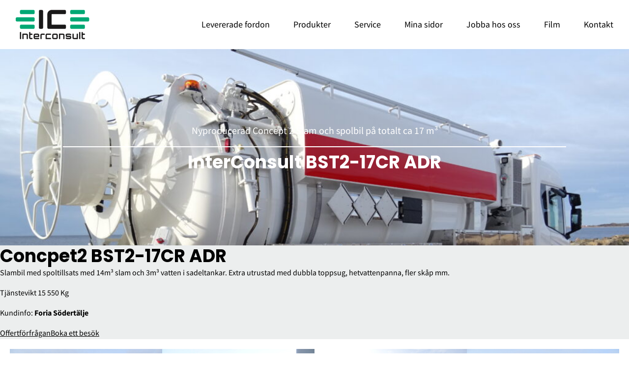

--- FILE ---
content_type: text/html; charset=UTF-8
request_url: https://interconsult.se/levererade-fordon/interconsult-bst2-17cr-adr-concept-2
body_size: 77741
content:
<!doctype html>
<html lang="sv-SE">
  <head>
    <meta charset="UTF-8" />
    <meta name="viewport" content="width=device-width, initial-scale=1" />
    <meta name='robots' content='index, follow, max-image-preview:large, max-snippet:-1, max-video-preview:-1' />
	<style>img:is([sizes="auto" i], [sizes^="auto," i]) { contain-intrinsic-size: 3000px 1500px }</style>
	
	<!-- This site is optimized with the Yoast SEO plugin v25.0 - https://yoast.com/wordpress/plugins/seo/ -->
	<link rel="canonical" href="https://interconsult.se/levererade-fordon/interconsult-bst2-17cr-adr-concept-2" />
	<meta property="og:locale" content="sv_SE" />
	<meta property="og:type" content="article" />
	<meta property="og:title" content="InterConsult BST2-17CR ADR ”Concept 2” - Interconsult cms" />
	<meta property="og:description" content="Concpet2 BST2-17CR ADR Slambil med spoltillsats med 14m³ slam och 3m³ vatten i sadeltankar. Extra utrustad med dubbla toppsug, hetvattenpanna, fler skåp mm. Tjänstevikt 15 550 Kg Kundinfo:&nbsp;Foria Södertälje" />
	<meta property="og:url" content="https://interconsult.se/levererade-fordon/interconsult-bst2-17cr-adr-concept-2" />
	<meta property="og:site_name" content="Interconsult cms" />
	<meta property="article:modified_time" content="2024-08-20T10:00:41+00:00" />
	<meta property="og:image" content="https://interconsult.fra1.digitaloceanspaces.com/cms/public/2022/01/DSC03752-1024x768-1.jpg" />
	<meta property="og:image:width" content="1024" />
	<meta property="og:image:height" content="768" />
	<meta property="og:image:type" content="image/jpeg" />
	<meta name="twitter:card" content="summary_large_image" />
	<meta name="twitter:label1" content="Beräknad lästid" />
	<meta name="twitter:data1" content="2 minuter" />
	<script type="application/ld+json" class="yoast-schema-graph">{"@context":"https://schema.org","@graph":[{"@type":"WebPage","@id":"https://interconsult.se/levererade-fordon/interconsult-bst2-17cr-adr-concept-2","url":"https://interconsult.se/levererade-fordon/interconsult-bst2-17cr-adr-concept-2","name":"InterConsult BST2-17CR ADR ”Concept 2” - Interconsult cms","isPartOf":{"@id":"https://interconsult.se/#website"},"primaryImageOfPage":{"@id":"https://interconsult.se/levererade-fordon/interconsult-bst2-17cr-adr-concept-2#primaryimage"},"image":{"@id":"https://interconsult.se/levererade-fordon/interconsult-bst2-17cr-adr-concept-2#primaryimage"},"thumbnailUrl":"https://interconsult.fra1.digitaloceanspaces.com/cms/public/2022/01/DSC03752-1024x768-1.jpg","datePublished":"2021-01-16T08:53:12+00:00","dateModified":"2024-08-20T10:00:41+00:00","breadcrumb":{"@id":"https://interconsult.se/levererade-fordon/interconsult-bst2-17cr-adr-concept-2#breadcrumb"},"inLanguage":"sv-SE","potentialAction":[{"@type":"ReadAction","target":["https://interconsult.se/levererade-fordon/interconsult-bst2-17cr-adr-concept-2"]}]},{"@type":"ImageObject","inLanguage":"sv-SE","@id":"https://interconsult.se/levererade-fordon/interconsult-bst2-17cr-adr-concept-2#primaryimage","url":"https://interconsult.fra1.digitaloceanspaces.com/cms/public/2022/01/DSC03752-1024x768-1.jpg","contentUrl":"https://interconsult.fra1.digitaloceanspaces.com/cms/public/2022/01/DSC03752-1024x768-1.jpg","width":1024,"height":768},{"@type":"BreadcrumbList","@id":"https://interconsult.se/levererade-fordon/interconsult-bst2-17cr-adr-concept-2#breadcrumb","itemListElement":[{"@type":"ListItem","position":1,"name":"Home","item":"https://interconsult.se/"},{"@type":"ListItem","position":2,"name":"InterConsult BST2-17CR ADR ”Concept 2”"}]},{"@type":"WebSite","@id":"https://interconsult.se/#website","url":"https://interconsult.se/","name":"Interconsult cms","description":"Specialister på slam och spolbyggnationer","potentialAction":[{"@type":"SearchAction","target":{"@type":"EntryPoint","urlTemplate":"https://interconsult.se/?s={search_term_string}"},"query-input":{"@type":"PropertyValueSpecification","valueRequired":true,"valueName":"search_term_string"}}],"inLanguage":"sv-SE"}]}</script>
	<!-- / Yoast SEO plugin. -->


<link rel='dns-prefetch' href='//interconsult.se' />
<script type="text/javascript">
/* <![CDATA[ */
window._wpemojiSettings = {"baseUrl":"https:\/\/s.w.org\/images\/core\/emoji\/15.1.0\/72x72\/","ext":".png","svgUrl":"https:\/\/s.w.org\/images\/core\/emoji\/15.1.0\/svg\/","svgExt":".svg","source":{"concatemoji":"https:\/\/interconsult.se\/wp-includes\/js\/wp-emoji-release.min.js?ver=6.8.1"}};
/*! This file is auto-generated */
!function(i,n){var o,s,e;function c(e){try{var t={supportTests:e,timestamp:(new Date).valueOf()};sessionStorage.setItem(o,JSON.stringify(t))}catch(e){}}function p(e,t,n){e.clearRect(0,0,e.canvas.width,e.canvas.height),e.fillText(t,0,0);var t=new Uint32Array(e.getImageData(0,0,e.canvas.width,e.canvas.height).data),r=(e.clearRect(0,0,e.canvas.width,e.canvas.height),e.fillText(n,0,0),new Uint32Array(e.getImageData(0,0,e.canvas.width,e.canvas.height).data));return t.every(function(e,t){return e===r[t]})}function u(e,t,n){switch(t){case"flag":return n(e,"\ud83c\udff3\ufe0f\u200d\u26a7\ufe0f","\ud83c\udff3\ufe0f\u200b\u26a7\ufe0f")?!1:!n(e,"\ud83c\uddfa\ud83c\uddf3","\ud83c\uddfa\u200b\ud83c\uddf3")&&!n(e,"\ud83c\udff4\udb40\udc67\udb40\udc62\udb40\udc65\udb40\udc6e\udb40\udc67\udb40\udc7f","\ud83c\udff4\u200b\udb40\udc67\u200b\udb40\udc62\u200b\udb40\udc65\u200b\udb40\udc6e\u200b\udb40\udc67\u200b\udb40\udc7f");case"emoji":return!n(e,"\ud83d\udc26\u200d\ud83d\udd25","\ud83d\udc26\u200b\ud83d\udd25")}return!1}function f(e,t,n){var r="undefined"!=typeof WorkerGlobalScope&&self instanceof WorkerGlobalScope?new OffscreenCanvas(300,150):i.createElement("canvas"),a=r.getContext("2d",{willReadFrequently:!0}),o=(a.textBaseline="top",a.font="600 32px Arial",{});return e.forEach(function(e){o[e]=t(a,e,n)}),o}function t(e){var t=i.createElement("script");t.src=e,t.defer=!0,i.head.appendChild(t)}"undefined"!=typeof Promise&&(o="wpEmojiSettingsSupports",s=["flag","emoji"],n.supports={everything:!0,everythingExceptFlag:!0},e=new Promise(function(e){i.addEventListener("DOMContentLoaded",e,{once:!0})}),new Promise(function(t){var n=function(){try{var e=JSON.parse(sessionStorage.getItem(o));if("object"==typeof e&&"number"==typeof e.timestamp&&(new Date).valueOf()<e.timestamp+604800&&"object"==typeof e.supportTests)return e.supportTests}catch(e){}return null}();if(!n){if("undefined"!=typeof Worker&&"undefined"!=typeof OffscreenCanvas&&"undefined"!=typeof URL&&URL.createObjectURL&&"undefined"!=typeof Blob)try{var e="postMessage("+f.toString()+"("+[JSON.stringify(s),u.toString(),p.toString()].join(",")+"));",r=new Blob([e],{type:"text/javascript"}),a=new Worker(URL.createObjectURL(r),{name:"wpTestEmojiSupports"});return void(a.onmessage=function(e){c(n=e.data),a.terminate(),t(n)})}catch(e){}c(n=f(s,u,p))}t(n)}).then(function(e){for(var t in e)n.supports[t]=e[t],n.supports.everything=n.supports.everything&&n.supports[t],"flag"!==t&&(n.supports.everythingExceptFlag=n.supports.everythingExceptFlag&&n.supports[t]);n.supports.everythingExceptFlag=n.supports.everythingExceptFlag&&!n.supports.flag,n.DOMReady=!1,n.readyCallback=function(){n.DOMReady=!0}}).then(function(){return e}).then(function(){var e;n.supports.everything||(n.readyCallback(),(e=n.source||{}).concatemoji?t(e.concatemoji):e.wpemoji&&e.twemoji&&(t(e.twemoji),t(e.wpemoji)))}))}((window,document),window._wpemojiSettings);
/* ]]> */
</script>
<style id='wp-emoji-styles-inline-css' type='text/css'>

	img.wp-smiley, img.emoji {
		display: inline !important;
		border: none !important;
		box-shadow: none !important;
		height: 1em !important;
		width: 1em !important;
		margin: 0 0.07em !important;
		vertical-align: -0.1em !important;
		background: none !important;
		padding: 0 !important;
	}
</style>
<style id='wp-block-library-inline-css' type='text/css'>
:root{--wp-admin-theme-color:#007cba;--wp-admin-theme-color--rgb:0,124,186;--wp-admin-theme-color-darker-10:#006ba1;--wp-admin-theme-color-darker-10--rgb:0,107,161;--wp-admin-theme-color-darker-20:#005a87;--wp-admin-theme-color-darker-20--rgb:0,90,135;--wp-admin-border-width-focus:2px;--wp-block-synced-color:#7a00df;--wp-block-synced-color--rgb:122,0,223;--wp-bound-block-color:var(--wp-block-synced-color)}@media (min-resolution:192dpi){:root{--wp-admin-border-width-focus:1.5px}}.wp-element-button{cursor:pointer}:root{--wp--preset--font-size--normal:16px;--wp--preset--font-size--huge:42px}:root .has-very-light-gray-background-color{background-color:#eee}:root .has-very-dark-gray-background-color{background-color:#313131}:root .has-very-light-gray-color{color:#eee}:root .has-very-dark-gray-color{color:#313131}:root .has-vivid-green-cyan-to-vivid-cyan-blue-gradient-background{background:linear-gradient(135deg,#00d084,#0693e3)}:root .has-purple-crush-gradient-background{background:linear-gradient(135deg,#34e2e4,#4721fb 50%,#ab1dfe)}:root .has-hazy-dawn-gradient-background{background:linear-gradient(135deg,#faaca8,#dad0ec)}:root .has-subdued-olive-gradient-background{background:linear-gradient(135deg,#fafae1,#67a671)}:root .has-atomic-cream-gradient-background{background:linear-gradient(135deg,#fdd79a,#004a59)}:root .has-nightshade-gradient-background{background:linear-gradient(135deg,#330968,#31cdcf)}:root .has-midnight-gradient-background{background:linear-gradient(135deg,#020381,#2874fc)}.has-regular-font-size{font-size:1em}.has-larger-font-size{font-size:2.625em}.has-normal-font-size{font-size:var(--wp--preset--font-size--normal)}.has-huge-font-size{font-size:var(--wp--preset--font-size--huge)}.has-text-align-center{text-align:center}.has-text-align-left{text-align:left}.has-text-align-right{text-align:right}#end-resizable-editor-section{display:none}.aligncenter{clear:both}.items-justified-left{justify-content:flex-start}.items-justified-center{justify-content:center}.items-justified-right{justify-content:flex-end}.items-justified-space-between{justify-content:space-between}.screen-reader-text{word-wrap:normal!important;border:0;clip-path:inset(50%);height:1px;margin:-1px;overflow:hidden;padding:0;position:absolute;width:1px}.screen-reader-text:focus{background-color:#ddd;clip-path:none;color:#444;display:block;font-size:1em;height:auto;left:5px;line-height:normal;padding:15px 23px 14px;text-decoration:none;top:5px;width:auto;z-index:100000}html :where(.has-border-color){border-style:solid}html :where([style*=border-top-color]){border-top-style:solid}html :where([style*=border-right-color]){border-right-style:solid}html :where([style*=border-bottom-color]){border-bottom-style:solid}html :where([style*=border-left-color]){border-left-style:solid}html :where([style*=border-width]){border-style:solid}html :where([style*=border-top-width]){border-top-style:solid}html :where([style*=border-right-width]){border-right-style:solid}html :where([style*=border-bottom-width]){border-bottom-style:solid}html :where([style*=border-left-width]){border-left-style:solid}html :where(img[class*=wp-image-]){height:auto;max-width:100%}:where(figure){margin:0 0 1em}html :where(.is-position-sticky){--wp-admin--admin-bar--position-offset:var(--wp-admin--admin-bar--height,0px)}@media screen and (max-width:600px){html :where(.is-position-sticky){--wp-admin--admin-bar--position-offset:0px}}
</style>
<link rel='stylesheet' id='interconsult-style-css' href='https://interconsult.se/wp-content/themes/brainforest/assets/dist/css/style.css?ver=1.0.2' type='text/css' media='all' />
<style id='interconsult-style-inline-css' type='text/css'>

    @font-face{
      font-family: 'Poppins';
      font-style: normal;
      font-weight: 700;
      font-display: swap;
      src: url('https://interconsult.se/wp-content/themes/brainforest/assets/src/fonts/Poppins-Bold.woff2') format('woff2');
      unicode-range: U+0000-00FF, U+0131, U+0152-0153, U+02BB-02BC, U+02C6, U+02DA, U+02DC, U+2000-206F, U+2074, U+20AC, U+2122, U+2191, U+2193, U+2212, U+2215, U+FEFF, U+FFFD;
    }

      @font-face{
      font-family: 'Source Sans Pro';
      font-style: normal;
      font-weight: 300;
      font-display: swap;
      src: url('https://interconsult.se/wp-content/themes/brainforest/assets/src/fonts/SourceSansPro-Light.ttf') format('truetype');
      unicode-range: U+0000-00FF, U+0131, U+0152-0153, U+02BB-02BC, U+02C6, U+02DA, U+02DC, U+2000-206F, U+2074, U+20AC, U+2122, U+2191, U+2193, U+2212, U+2215, U+FEFF, U+FFFD;
    }

    @font-face{
      font-family: 'Source Sans Pro';
      font-style: normal;
      font-weight: 400;
      font-display: swap;
      src: url('https://interconsult.se/wp-content/themes/brainforest/assets/src/fonts/SourceSansPro-Regular.woff2') format('woff2');
      unicode-range: U+0000-00FF, U+0131, U+0152-0153, U+02BB-02BC, U+02C6, U+02DA, U+02DC, U+2000-206F, U+2074, U+20AC, U+2122, U+2191, U+2193, U+2212, U+2215, U+FEFF, U+FFFD;
    }

        @font-face{
      font-family: 'Source Sans Pro';
      font-style: normal;
      font-weight: 600;
      font-display: swap;
      src: url('https://interconsult.se/wp-content/themes/brainforest/assets/src/fonts/SourceSansPro-Semibold.ttf') format('truetype');
      unicode-range: U+0000-00FF, U+0131, U+0152-0153, U+02BB-02BC, U+02C6, U+02DA, U+02DC, U+2000-206F, U+2074, U+20AC, U+2122, U+2191, U+2193, U+2212, U+2215, U+FEFF, U+FFFD;
    }

    @font-face{
      font-family: 'Source Sans Pro';
      font-style: normal;
      font-weight: 700;
      font-display: swap;
      src: url('https://interconsult.se/wp-content/themes/brainforest/assets/src/fonts/SourceSansPro-Bold.woff2') format('woff2');
      unicode-range: U+0000-00FF, U+0131, U+0152-0153, U+02BB-02BC, U+02C6, U+02DA, U+02DC, U+2000-206F, U+2074, U+20AC, U+2122, U+2191, U+2193, U+2212, U+2215, U+FEFF, U+FFFD;
    }

    @font-face{
      font-family: 'Orbitron';
      font-style: normal;
      font-weight: 400;
      font-display: swap;
      src: url('https://interconsult.se/wp-content/themes/brainforest/assets/src/fonts/Orbitron-Regular.woff2') format('woff2');
      unicode-range: U+0000-00FF, U+0131, U+0152-0153, U+02BB-02BC, U+02C6, U+02DA, U+02DC, U+2000-206F, U+2074, U+20AC, U+2122, U+2191, U+2193, U+2212, U+2215, U+FEFF, U+FFFD;
    }
    
</style>
<style id='block-visibility-screen-size-styles-inline-css' type='text/css'>
/* Large screens (desktops, 992px and up) */
@media ( min-width: 992px ) {
	.block-visibility-hide-large-screen {
		display: none !important;
	}
}

/* Medium screens (tablets, between 768px and 992px) */
@media ( min-width: 768px ) and ( max-width: 991.98px ) {
	.block-visibility-hide-medium-screen {
		display: none !important;
	}
}

/* Small screens (mobile devices, less than 768px) */
@media ( max-width: 767.98px ) {
	.block-visibility-hide-small-screen {
		display: none !important;
	}
}
</style>
<link rel='stylesheet' id='wp-block-heading-css' href='https://interconsult.se/wp-content/plugins/gutenberg/build/block-library/blocks/heading/style.css?ver=20.7.0' type='text/css' media='all' />
<link rel='stylesheet' id='wp-block-paragraph-css' href='https://interconsult.se/wp-content/plugins/gutenberg/build/block-library/blocks/paragraph/style.css?ver=20.7.0' type='text/css' media='all' />
<link rel="https://api.w.org/" href="https://interconsult.se/wp-json/" /><link rel="alternate" title="JSON" type="application/json" href="https://interconsult.se/wp-json/wp/v2/levererade-fordon/1082" /><link rel="EditURI" type="application/rsd+xml" title="RSD" href="https://interconsult.se/xmlrpc.php?rsd" />
<meta name="generator" content="WordPress 6.8.1" />
<link rel='shortlink' href='https://interconsult.se/?p=1082' />
<link rel="alternate" title="oEmbed (JSON)" type="application/json+oembed" href="https://interconsult.se/wp-json/oembed/1.0/embed?url=https%3A%2F%2Finterconsult.se%2Flevererade-fordon%2Finterconsult-bst2-17cr-adr-concept-2" />
<link rel="alternate" title="oEmbed (XML)" type="text/xml+oembed" href="https://interconsult.se/wp-json/oembed/1.0/embed?url=https%3A%2F%2Finterconsult.se%2Flevererade-fordon%2Finterconsult-bst2-17cr-adr-concept-2&#038;format=xml" />
<link rel="icon" href="https://interconsult.fra1.digitaloceanspaces.com/cms/public/2022/01/cropped-favicon-32x32-1-32x32.png" sizes="32x32" />
<link rel="icon" href="https://interconsult.fra1.digitaloceanspaces.com/cms/public/2022/01/cropped-favicon-32x32-1-192x192.png" sizes="192x192" />
<link rel="apple-touch-icon" href="https://interconsult.fra1.digitaloceanspaces.com/cms/public/2022/01/cropped-favicon-32x32-1-180x180.png" />
<meta name="msapplication-TileImage" content="https://interconsult.fra1.digitaloceanspaces.com/cms/public/2022/01/cropped-favicon-32x32-1-270x270.png" />
    <!-- Google Tag Manager -->
    <script>(function(w,d,s,l,i){w[l]=w[l]||[];w[l].push({'gtm.start':
    new Date().getTime(),event:'gtm.js'});var f=d.getElementsByTagName(s)[0],
    j=d.createElement(s),dl=l!='dataLayer'?'&l='+l:'';j.async=true;j.src=
    'https://www.googletagmanager.com/gtm.js?id='+i+dl;f.parentNode.insertBefore(j,f);
    })(window,document,'script','dataLayer','GTM-W82N394');</script>
    <!-- End Google Tag Manager -->
    <script src="//unpkg.com/alpinejs" defer></script>
  </head>

  <body class="wp-singular levererade-fordon-template-default single single-levererade-fordon postid-1082 wp-theme-brainforest">
    <!-- Google Tag Manager (noscript) -->
  <noscript><iframe src="https://www.googletagmanager.com/ns.html?id=GTM-W82N394"
  height="0" width="0" style="display:none;visibility:hidden"></iframe></noscript>
  <!-- End Google Tag Manager (noscript) -->

  <div id="page" class="site">
    <a class="skip-link screen-reader-text" href="#content">Skip to content</a>

    
<div class="bg-white">

  <nav x-data="{ open: false }" class="bg-white">
    <div class="max-w-7xl mx-auto py-2.5 px-4 md:py-5 sm:px-6 lg:px-8">
      <div class="flex justify-between">
        <div class="flex sm:w-full">
          <div class="flex-shrink-0 flex items-center">
            <a href="https://interconsult.se/" className="text-white" aria-label="InterConsult hemsida">
              <svg xmlns="http://www.w3.org/2000/svg" width="150" height="60" viewBox="0 0 150 60" class="inline-block">
                <g fill="none" fill-rule="evenodd">
                  <path fill="#1A1919" d="M47.15 36.254V2.774c0-1.406 1.084-2.546 2.42-2.546h3.74c1.336 0 2.42 1.14 2.42 2.546v33.48c0 1.407-1.084 2.546-2.42 2.546h-3.74c-1.336 0-2.42-1.14-2.42-2.546"/>
                  <path fill="#00A874" d="M36.026 23.804H2.546C1.14 23.804 0 22.721 0 21.385v-3.74c0-1.337 1.14-2.42 2.546-2.42h33.48c1.406 0 2.546 1.083 2.546 2.42v3.74c0 1.336-1.14 2.419-2.546 2.419M113.418 23.804h33.48c1.407 0 2.546-1.083 2.546-2.419v-3.74c0-1.337-1.14-2.42-2.546-2.42h-33.48c-1.406 0-2.546 1.083-2.546 2.42v3.74c0 1.336 1.14 2.419 2.546 2.419M36.026 38.8h-24.9c-1.408 0-2.548-1.082-2.548-2.418v-3.74c0-1.337 1.14-2.42 2.547-2.42h24.901c1.406 0 2.546 1.083 2.546 2.42v3.74c0 1.336-1.14 2.419-2.546 2.419M36.026 8.807h-24.9c-1.408 0-2.548-1.083-2.548-2.418v-3.74c0-1.338 1.14-2.42 2.547-2.42h24.901c1.406 0 2.546 1.082 2.546 2.42v3.74c0 1.335-1.14 2.418-2.546 2.418M113.418 38.8h24.9c1.408 0 2.548-1.082 2.548-2.418v-3.74c0-1.337-1.14-2.42-2.547-2.42h-24.9c-1.407 0-2.547 1.083-2.547 2.42v3.74c0 1.336 1.14 2.419 2.546 2.419M113.418 8.807h24.9c1.408 0 2.548-1.083 2.548-2.418v-3.74c0-1.338-1.14-2.42-2.547-2.42h-24.9c-1.407 0-2.547 1.082-2.547 2.42v3.74c0 1.335 1.14 2.418 2.546 2.418"/>
                  <path fill="#1A1919" d="M99.881 38.8h-33.16a2.41 2.41 0 0 1-2.412-2.411V9.263c0-2.487.883-4.614 2.65-6.384 1.77-1.77 3.9-2.65 6.386-2.65h26.536a2.412 2.412 0 0 1 2.412 2.41v3.756c0 1.331-1.081 2.41-2.412 2.41H75.18c-1.222 0-1.91.078-2.064.228-.153.156-.23.842-.23 2.064v16.83c0 1.224.077 1.913.23 2.064.154.156.842.23 2.064.23H99.88c1.331 0 2.412 1.08 2.412 2.41v3.758a2.412 2.412 0 0 1-2.412 2.412M8.579 58.898v-12.94c0-.408.314-.74.702-.74h1.086c.389 0 .704.332.704.74v12.94c0 .41-.315.74-.704.74H9.281c-.388 0-.702-.33-.702-.74M129.09 58.898v-12.94c0-.408.315-.74.703-.74h1.087c.388 0 .703.332.703.74v12.94c0 .41-.315.74-.703.74h-1.087c-.388 0-.702-.33-.702-.74M13.562 58.924v-9.606c0-.394.32-.713.714-.713h7.866c.723 0 1.34.256 1.854.77s.77 1.133.77 1.855v7.694c0 .394-.32.715-.713.715h-1.064a.714.714 0 0 1-.714-.715v-7.16c0-.356-.022-.556-.066-.6-.045-.045-.245-.067-.599-.067h-4.89c-.355 0-.555.022-.599.066-.045.045-.066.245-.066.6v7.161c0 .394-.32.715-.714.715h-1.065a.714.714 0 0 1-.714-.715M29.883 59.638a2.527 2.527 0 0 1-1.855-.77 2.53 2.53 0 0 1-.77-1.855V45.954c0-.407.33-.736.736-.736h1.02c.407 0 .736.33.736.736v1.916c0 .406.33.735.736.735h2.827c.407 0 .736.329.736.735v1.021c0 .406-.33.736-.736.736h-2.827a.736.736 0 0 0-.736.735v4.648c0 .355.022.555.067.6.044.044.244.066.598.066h2.898c.407 0 .736.33.736.736v1.021c0 .406-.33.735-.736.735h-3.43M39.034 53.133h6.22v-1.37c0-.355-.023-.555-.066-.6-.045-.044-.244-.066-.6-.066H39.7c-.354 0-.554.022-.598.066-.045.045-.067.245-.067.6v1.37Zm.133 6.505a2.528 2.528 0 0 1-1.855-.77 2.53 2.53 0 0 1-.771-1.855v-5.784c0-.72.257-1.34.771-1.855a2.53 2.53 0 0 1 1.855-.769h5.953a2.53 2.53 0 0 1 1.855.77c.514.514.772 1.133.772 1.854v3.422c0 .401-.325.726-.726.726h-7.987v1.103c0 .356.022.556.067.6.044.044.244.066.598.066h7.322c.401 0 .726.325.726.726v1.041c0 .401-.325.725-.726.725h-7.854ZM50.938 59.638a.7.7 0 0 1-.7-.7V51.23c0-.721.257-1.34.77-1.854a2.531 2.531 0 0 1 1.854-.77h5.427a.7.7 0 0 1 .7.7v1.092a.7.7 0 0 1-.7.7h-4.892c-.355 0-.556.021-.601.066-.043.045-.066.245-.066.6v7.176a.7.7 0 0 1-.7.7h-1.092M77.444 57.146h4.889c.354 0 .555-.022.599-.066.045-.044.067-.244.067-.6v-4.717c0-.355-.022-.554-.067-.6-.044-.044-.245-.066-.6-.066h-4.888c-.355 0-.555.022-.599.066-.045.046-.067.245-.067.6v4.717c0 .356.022.556.067.6.044.044.244.066.599.066m-.532 2.492a2.529 2.529 0 0 1-1.855-.77 2.53 2.53 0 0 1-.77-1.855v-5.784c0-.72.256-1.34.77-1.854a2.529 2.529 0 0 1 1.855-.77h5.953a2.53 2.53 0 0 1 1.855.77c.514.514.771 1.133.771 1.854v5.784c0 .722-.257 1.342-.771 1.855a2.53 2.53 0 0 1-1.855.77h-5.953M87.983 58.937v-9.631a.7.7 0 0 1 .7-.701h7.88c.723 0 1.341.257 1.855.77a2.53 2.53 0 0 1 .77 1.854v7.708c0 .387-.315.701-.7.701h-1.091a.701.701 0 0 1-.701-.7v-7.175c0-.355-.022-.555-.067-.6-.045-.044-.245-.066-.598-.066h-4.89c-.355 0-.554.022-.6.067-.043.044-.066.244-.066.6v7.173a.7.7 0 0 1-.7.701h-1.091a.701.701 0 0 1-.7-.7M71.094 59.724h-9.632a.7.7 0 0 1-.7-.701v-7.879c0-.723.256-1.34.77-1.854a2.524 2.524 0 0 1 1.853-.77h7.709a.7.7 0 0 1 .7.7v1.091a.7.7 0 0 1-.7.7h-7.175c-.355 0-.555.022-.6.066-.044.045-.067.245-.067.6v4.888c0 .356.023.556.067.6.045.045.245.066.6.066h7.175c.386 0 .7.314.7.7v1.092c0 .387-.314.7-.7.7M104.305 59.638a2.53 2.53 0 0 1-1.855-.77 2.53 2.53 0 0 1-.77-1.855v-.419h2.491v.114c0 .204.023.327.067.371.044.045.168.067.37.067h5.346c.203 0 .327-.022.371-.067.045-.044.067-.167.067-.371v-.894c0-.203-.022-.326-.067-.371-.044-.043-.168-.066-.371-.066h-5.65c-.723 0-1.34-.26-1.854-.78s-.77-1.136-.77-1.846v-1.522c0-.721.256-1.34.77-1.854a2.53 2.53 0 0 1 1.855-.77h5.954c.723 0 1.344.257 1.865.77.518.513.779 1.133.779 1.854v.42h-2.511v-.114c0-.204-.022-.327-.067-.372-.044-.045-.168-.066-.371-.066h-5.346c-.202 0-.326.021-.37.066-.044.045-.067.168-.067.372v.893c0 .203.023.327.067.372.044.044.168.066.37.066h5.65c.724 0 1.345.26 1.866.78.518.521.779 1.135.779 1.845v1.522a2.52 2.52 0 0 1-.78 1.855c-.52.513-1.141.77-1.864.77h-5.954M136.7 59.638a2.529 2.529 0 0 1-1.856-.77 2.53 2.53 0 0 1-.77-1.855V45.916c0-.385.312-.698.698-.698h1.097c.384 0 .697.313.697.698v1.991c0 .385.313.698.698.698h2.904c.384 0 .697.312.697.698v1.096a.698.698 0 0 1-.697.698h-2.904a.697.697 0 0 0-.698.698v4.685c0 .355.022.555.067.6.044.044.244.066.598.066h2.937c.384 0 .697.313.697.698v1.096a.698.698 0 0 1-.697.698H136.7M126.599 49.305v9.632a.7.7 0 0 1-.701.701h-7.879c-.723 0-1.34-.257-1.854-.77a2.525 2.525 0 0 1-.77-1.854v-7.709a.7.7 0 0 1 .7-.7h1.09a.7.7 0 0 1 .7.7v7.175c0 .355.024.555.068.6.045.044.245.066.598.066h4.89c.355 0 .555-.022.6-.067.044-.044.066-.244.066-.6v-7.174a.7.7 0 0 1 .7-.7h1.091a.7.7 0 0 1 .7.7"/>
                </g>
              </svg>
            </a>
          </div>
          <div class="hidden md:ml-auto md:flex md:items-center md:space-x-6">
            
  <nav id="site-navigation" class="flex flex-col" role="navigation" aria-label="Huvudmenyn">
    <div class="primary-menu-container"><ul id="primary-menu-list" class="menu-wrapper primary-menu-list flex flex-col md:flex-row md:space-x-12"><li id="menu-item-388" class="menu-item menu-item-type-post_type menu-item-object-page menu-item-388"><a href="https://interconsult.se/levererade-fordon">Levererade fordon</a></li>
<li id="menu-item-749" class="menu-item menu-item-type-post_type menu-item-object-page menu-item-749"><a href="https://interconsult.se/produkter">Produkter</a></li>
<li id="menu-item-1201" class="menu-item menu-item-type-post_type menu-item-object-page menu-item-1201"><a href="https://interconsult.se/service">Service</a></li>
<li id="menu-item-3225" class="menu-item menu-item-type-custom menu-item-object-custom menu-item-3225"><a href="https://minasidor.interconsult.se/">Mina sidor</a></li>
<li id="menu-item-6023" class="menu-item menu-item-type-custom menu-item-object-custom menu-item-6023"><a href="https://interconsult.careers.haileyhr.app/">Jobba hos oss</a></li>
<li id="menu-item-5895" class="menu-item menu-item-type-post_type menu-item-object-page menu-item-5895"><a href="https://interconsult.se/film">Film</a></li>
<li id="menu-item-141" class="menu-item menu-item-type-post_type menu-item-object-page menu-item-141"><a href="https://interconsult.se/kontakt">Kontakt</a></li>
</ul></div>  </nav><!-- #site-navigation -->
          </div>
        </div>

        <div class="-mr-2 flex items-center md:hidden">
          <button type="button" class="inline-flex items-center justify-center p-2 rounded-md text-black hover:bg-gray-100 focus:outline-none focus:ring-2 focus:ring-inset focus:ring-indigo-500" aria-controls="mobile-menu" @click="open = !open" aria-expanded="false" x-bind:aria-expanded="open.toString()">
            <span class="sr-only">Open main menu</span>
            <svg x-description="Icon when menu is closed. Heroicon name: outline/menu" x-state:on="Menu open" x-state:off="Menu closed" class="block h-6 w-6" :class="{ 'hidden': open, 'block': !(open) }" xmlns="http://www.w3.org/2000/svg" fill="none" viewBox="0 0 24 24" stroke="currentColor" aria-hidden="true">
              <path stroke-linecap="round" stroke-linejoin="round" stroke-width="2" d="M4 6h16M4 12h16M4 18h16"></path>
            </svg>
            <svg x-description="Icon when menu is open.
            Heroicon name: outline/x" x-state:on="Menu open" x-state:off="Menu closed" class="hidden h-6 w-6" :class="{ 'block': open, 'hidden': !(open) }" xmlns="http://www.w3.org/2000/svg" fill="none" viewBox="0 0 24 24" stroke="currentColor" aria-hidden="true">
              <path stroke-linecap="round" stroke-linejoin="round" stroke-width="2" d="M6 18L18 6M6 6l12 12"></path>
            </svg>
          </button>
        </div>
      </div>
    </div>

    <div class="mobile-menu absolute left-0 right-0 bottom-0 z-50 md:hidden" id="mobile-menu"  x-show="open" x-transition x-cloak>
      <div class="space-y-1">
        
  <nav id="site-navigation" class="flex flex-col" role="navigation" aria-label="Huvudmenyn">
    <div class="primary-menu-container"><ul id="primary-menu-list" class="menu-wrapper primary-menu-list flex flex-col md:flex-row md:space-x-12"><li class="menu-item menu-item-type-post_type menu-item-object-page menu-item-388"><a href="https://interconsult.se/levererade-fordon">Levererade fordon</a></li>
<li class="menu-item menu-item-type-post_type menu-item-object-page menu-item-749"><a href="https://interconsult.se/produkter">Produkter</a></li>
<li class="menu-item menu-item-type-post_type menu-item-object-page menu-item-1201"><a href="https://interconsult.se/service">Service</a></li>
<li class="menu-item menu-item-type-custom menu-item-object-custom menu-item-3225"><a href="https://minasidor.interconsult.se/">Mina sidor</a></li>
<li class="menu-item menu-item-type-custom menu-item-object-custom menu-item-6023"><a href="https://interconsult.careers.haileyhr.app/">Jobba hos oss</a></li>
<li class="menu-item menu-item-type-post_type menu-item-object-page menu-item-5895"><a href="https://interconsult.se/film">Film</a></li>
<li class="menu-item menu-item-type-post_type menu-item-object-page menu-item-141"><a href="https://interconsult.se/kontakt">Kontakt</a></li>
</ul></div>  </nav><!-- #site-navigation -->
      </div>
    </div>
  </nav>

</div>

    <div id="content" class="site-content">
      <div id="primary" class="content-area">
        <main id="main" class="site-main" role="main">

<article id="post-1082" class="post-1082 levererade-fordon type-levererade-fordon status-publish has-post-thumbnail hentry levererade_fordon_kategori-miljo">

  <div class="entry-content">
    
<div class="wp-block-cover alignfull" style="min-height:400px;aspect-ratio:unset;aspect-ratio:unset;"><span aria-hidden="true" class="has-background-dim-60 wp-block-cover__gradient-background has-background-dim"></span><img fetchpriority="high" decoding="async" width="1024" height="768" class="wp-block-cover__image-background wp-image-1086" alt="" src="https://interconsult.fra1.digitaloceanspaces.com/cms/test/2022/01/DSC03791-1024x768-1.jpg" style="object-position:20% 12%" data-object-fit="cover" data-object-position="20% 12%" srcset="https://interconsult.fra1.digitaloceanspaces.com/cms/public/2022/01/DSC03791-1024x768-1.jpg 1024w, https://interconsult.fra1.digitaloceanspaces.com/cms/public/2022/01/DSC03791-1024x768-1-300x225.jpg 300w, https://interconsult.fra1.digitaloceanspaces.com/cms/public/2022/01/DSC03791-1024x768-1-768x576.jpg 768w" sizes="(max-width: 1024px) 100vw, 1024px" /><div class="wp-block-cover__inner-container is-layout-flow wp-block-cover-is-layout-flow">
<div class="wp-block-group is-layout-constrained wp-block-group-is-layout-constrained">
<p class="has-text-align-center has-white-color has-text-color has-extra-large-font-size">Nyproducerad Concept 2 Slam och spolbil på totalt ca 17 m³</p>



<hr class="wp-block-separator has-text-color has-background has-white-background-color has-white-color"/>



<div style="height:10px" aria-hidden="true" class="wp-block-spacer"></div>



<h1 class="has-text-align-center has-white-color has-text-color wp-block-heading" id="interconsult-tfs1-32cr-adr-1">InterConsult BST2-17CR ADR</h1>
</div>
</div></div>



<div class="wp-block-group alignfull has-gray-cold-50-background-color has-background is-layout-constrained wp-block-group-is-layout-constrained">
<h2 class="has-4-extra-large-font-size wp-block-heading" id="concpet2-bst2-17cr-adr">Concpet2 BST2-17CR ADR</h2>



<p>Slambil med spoltillsats med 14m³ slam och 3m³ vatten i sadeltankar. Extra utrustad med dubbla toppsug, hetvattenpanna, fler skåp mm.</p>



<p>Tjänstevikt 15 550 Kg</p>



<p>Kundinfo:<strong>&nbsp;Foria Södertälje</strong></p>



<div class="wp-block-buttons is-layout-flex wp-block-buttons-is-layout-flex">
<div class="wp-block-button"><a class="wp-block-button__link" href="mailto:jonas.ekery@interconsult.se">Offertförfrågan</a></div>



<div class="wp-block-button is-style-outline is-style-outline--1"><a class="wp-block-button__link" href="mailto:jonas.ekery@interconsult.se">Boka ett besök</a></div>
</div>
</div>



<div class="wp-block-group alignfull has-secondary-background-color has-background is-layout-flow wp-block-group-is-layout-flow" style="padding-top:20px;padding-right:20px;padding-bottom:10px;padding-left:20px">
<figure class="wp-block-gallery has-nested-images columns-4 is-cropped wp-block-gallery-2 is-layout-flex wp-block-gallery-is-layout-flex">
<figure class="wp-block-image size-large"><img decoding="async" width="1024" height="768" data-id="1083" src="https://interconsult.fra1.digitaloceanspaces.com/cms/test/2022/01/DSC03759-1024x768-1.jpg" alt="" class="wp-image-1083" srcset="https://interconsult.fra1.digitaloceanspaces.com/cms/public/2022/01/DSC03759-1024x768-1.jpg 1024w, https://interconsult.fra1.digitaloceanspaces.com/cms/public/2022/01/DSC03759-1024x768-1-300x225.jpg 300w, https://interconsult.fra1.digitaloceanspaces.com/cms/public/2022/01/DSC03759-1024x768-1-768x576.jpg 768w" sizes="(max-width: 1024px) 100vw, 1024px" /></figure>



<figure class="wp-block-image size-large"><img decoding="async" width="1024" height="768" data-id="1084" src="https://interconsult.fra1.digitaloceanspaces.com/cms/test/2022/01/DSC03752-1024x768-1.jpg" alt="" class="wp-image-1084" srcset="https://interconsult.fra1.digitaloceanspaces.com/cms/public/2022/01/DSC03752-1024x768-1.jpg 1024w, https://interconsult.fra1.digitaloceanspaces.com/cms/public/2022/01/DSC03752-1024x768-1-300x225.jpg 300w, https://interconsult.fra1.digitaloceanspaces.com/cms/public/2022/01/DSC03752-1024x768-1-768x576.jpg 768w" sizes="(max-width: 1024px) 100vw, 1024px" /></figure>



<figure class="wp-block-image size-large"><img loading="lazy" decoding="async" width="1024" height="768" data-id="1085" src="https://interconsult.fra1.digitaloceanspaces.com/cms/test/2022/01/DSC03761-1024x768-1.jpg" alt="" class="wp-image-1085" srcset="https://interconsult.fra1.digitaloceanspaces.com/cms/public/2022/01/DSC03761-1024x768-1.jpg 1024w, https://interconsult.fra1.digitaloceanspaces.com/cms/public/2022/01/DSC03761-1024x768-1-300x225.jpg 300w, https://interconsult.fra1.digitaloceanspaces.com/cms/public/2022/01/DSC03761-1024x768-1-768x576.jpg 768w" sizes="auto, (max-width: 1024px) 100vw, 1024px" /></figure>



<figure class="wp-block-image size-large"><img loading="lazy" decoding="async" width="1024" height="768" data-id="1086" src="https://interconsult.fra1.digitaloceanspaces.com/cms/test/2022/01/DSC03791-1024x768-1.jpg" alt="" class="wp-image-1086" srcset="https://interconsult.fra1.digitaloceanspaces.com/cms/public/2022/01/DSC03791-1024x768-1.jpg 1024w, https://interconsult.fra1.digitaloceanspaces.com/cms/public/2022/01/DSC03791-1024x768-1-300x225.jpg 300w, https://interconsult.fra1.digitaloceanspaces.com/cms/public/2022/01/DSC03791-1024x768-1-768x576.jpg 768w" sizes="auto, (max-width: 1024px) 100vw, 1024px" /></figure>
</figure>
</div>



<div class="wp-block-cover alignfull is-light is-repeated" style="background-image:url(https://interconsult.fra1.digitaloceanspaces.com/cms/test/2021/12/IC_pattern_black_web_250x250.jpg)"><span aria-hidden="true" class="wp-block-cover__gradient-background has-background-dim"></span><div class="wp-block-cover__inner-container is-layout-flow wp-block-cover-is-layout-flow">
<h2 class="has-text-align-center has-gray-cold-50-color has-text-color wp-block-heading" id="se-fler-levererade-fordon">Se fler levererade fordon</h2>



<div style="height:20px" aria-hidden="true" class="wp-block-spacer"></div>



<div class="wp-block-buttons is-content-justification-center is-layout-flex wp-container-core-buttons-is-layout-a89b3969 wp-block-buttons-is-layout-flex">
<div class="wp-block-button"><a class="wp-block-button__link" href="https://test.interconsult.se/levererade-fordon">Levererade fordon</a></div>
</div>
</div></div>
  </div><!-- .entry-content -->

</article><!-- #post-1082 -->
        </main><!-- #main -->
      </div><!-- #primary -->
    </div><!-- #content -->
  </div><!-- #page -->

  <footer style="background-color: #F5F5F5" role="contentinfo">
    <div class="max-w-7xl mx-auto py-12 px-4 sm:px-6 lg:px-8">
      <a class="text-black" aria-label="InterConsult hemsida">
        <svg xmlns="http://www.w3.org/2000/svg" width="150" height="60" viewBox="0 0 150 60" class="inline-block mb-8 md:mb-11">
          <g fill="none" fill-rule="evenodd">
            <path fill="#000" d="M47.15 36.254V2.774c0-1.406 1.084-2.546 2.42-2.546h3.74c1.336 0 2.42 1.14 2.42 2.546v33.48c0 1.407-1.084 2.546-2.42 2.546h-3.74c-1.336 0-2.42-1.14-2.42-2.546"/>
            <path fill="#00A874" d="M36.026 23.804H2.546C1.14 23.804 0 22.721 0 21.385v-3.74c0-1.337 1.14-2.42 2.546-2.42h33.48c1.406 0 2.546 1.083 2.546 2.42v3.74c0 1.336-1.14 2.419-2.546 2.419M113.418 23.804h33.48c1.407 0 2.546-1.083 2.546-2.419v-3.74c0-1.337-1.14-2.42-2.546-2.42h-33.48c-1.406 0-2.546 1.083-2.546 2.42v3.74c0 1.336 1.14 2.419 2.546 2.419M36.026 38.8h-24.9c-1.408 0-2.548-1.082-2.548-2.418v-3.74c0-1.337 1.14-2.42 2.547-2.42h24.901c1.406 0 2.546 1.083 2.546 2.42v3.74c0 1.336-1.14 2.419-2.546 2.419M36.026 8.807h-24.9c-1.408 0-2.548-1.083-2.548-2.418v-3.74c0-1.338 1.14-2.42 2.547-2.42h24.901c1.406 0 2.546 1.082 2.546 2.42v3.74c0 1.335-1.14 2.418-2.546 2.418M113.418 38.8h24.9c1.408 0 2.548-1.082 2.548-2.418v-3.74c0-1.337-1.14-2.42-2.547-2.42h-24.9c-1.407 0-2.547 1.083-2.547 2.42v3.74c0 1.336 1.14 2.419 2.546 2.419M113.418 8.807h24.9c1.408 0 2.548-1.083 2.548-2.418v-3.74c0-1.338-1.14-2.42-2.547-2.42h-24.9c-1.407 0-2.547 1.082-2.547 2.42v3.74c0 1.335 1.14 2.418 2.546 2.418"/>
            <path fill="#000" d="M99.881 38.8h-33.16a2.41 2.41 0 0 1-2.412-2.411V9.263c0-2.487.883-4.614 2.65-6.384 1.77-1.77 3.9-2.65 6.386-2.65h26.536a2.412 2.412 0 0 1 2.412 2.41v3.756c0 1.331-1.081 2.41-2.412 2.41H75.18c-1.222 0-1.91.078-2.064.228-.153.156-.23.842-.23 2.064v16.83c0 1.224.077 1.913.23 2.064.154.156.842.23 2.064.23H99.88c1.331 0 2.412 1.08 2.412 2.41v3.758a2.412 2.412 0 0 1-2.412 2.412M8.579 58.898v-12.94c0-.408.314-.74.702-.74h1.086c.389 0 .704.332.704.74v12.94c0 .41-.315.74-.704.74H9.281c-.388 0-.702-.33-.702-.74M129.09 58.898v-12.94c0-.408.315-.74.703-.74h1.087c.388 0 .703.332.703.74v12.94c0 .41-.315.74-.703.74h-1.087c-.388 0-.702-.33-.702-.74M13.562 58.924v-9.606c0-.394.32-.713.714-.713h7.866c.723 0 1.34.256 1.854.77s.77 1.133.77 1.855v7.694c0 .394-.32.715-.713.715h-1.064a.714.714 0 0 1-.714-.715v-7.16c0-.356-.022-.556-.066-.6-.045-.045-.245-.067-.599-.067h-4.89c-.355 0-.555.022-.599.066-.045.045-.066.245-.066.6v7.161c0 .394-.32.715-.714.715h-1.065a.714.714 0 0 1-.714-.715M29.883 59.638a2.527 2.527 0 0 1-1.855-.77 2.53 2.53 0 0 1-.77-1.855V45.954c0-.407.33-.736.736-.736h1.02c.407 0 .736.33.736.736v1.916c0 .406.33.735.736.735h2.827c.407 0 .736.329.736.735v1.021c0 .406-.33.736-.736.736h-2.827a.736.736 0 0 0-.736.735v4.648c0 .355.022.555.067.6.044.044.244.066.598.066h2.898c.407 0 .736.33.736.736v1.021c0 .406-.33.735-.736.735h-3.43M39.034 53.133h6.22v-1.37c0-.355-.023-.555-.066-.6-.045-.044-.244-.066-.6-.066H39.7c-.354 0-.554.022-.598.066-.045.045-.067.245-.067.6v1.37Zm.133 6.505a2.528 2.528 0 0 1-1.855-.77 2.53 2.53 0 0 1-.771-1.855v-5.784c0-.72.257-1.34.771-1.855a2.53 2.53 0 0 1 1.855-.769h5.953a2.53 2.53 0 0 1 1.855.77c.514.514.772 1.133.772 1.854v3.422c0 .401-.325.726-.726.726h-7.987v1.103c0 .356.022.556.067.6.044.044.244.066.598.066h7.322c.401 0 .726.325.726.726v1.041c0 .401-.325.725-.726.725h-7.854ZM50.938 59.638a.7.7 0 0 1-.7-.7V51.23c0-.721.257-1.34.77-1.854a2.531 2.531 0 0 1 1.854-.77h5.427a.7.7 0 0 1 .7.7v1.092a.7.7 0 0 1-.7.7h-4.892c-.355 0-.556.021-.601.066-.043.045-.066.245-.066.6v7.176a.7.7 0 0 1-.7.7h-1.092M77.444 57.146h4.889c.354 0 .555-.022.599-.066.045-.044.067-.244.067-.6v-4.717c0-.355-.022-.554-.067-.6-.044-.044-.245-.066-.6-.066h-4.888c-.355 0-.555.022-.599.066-.045.046-.067.245-.067.6v4.717c0 .356.022.556.067.6.044.044.244.066.599.066m-.532 2.492a2.529 2.529 0 0 1-1.855-.77 2.53 2.53 0 0 1-.77-1.855v-5.784c0-.72.256-1.34.77-1.854a2.529 2.529 0 0 1 1.855-.77h5.953a2.53 2.53 0 0 1 1.855.77c.514.514.771 1.133.771 1.854v5.784c0 .722-.257 1.342-.771 1.855a2.53 2.53 0 0 1-1.855.77h-5.953M87.983 58.937v-9.631a.7.7 0 0 1 .7-.701h7.88c.723 0 1.341.257 1.855.77a2.53 2.53 0 0 1 .77 1.854v7.708c0 .387-.315.701-.7.701h-1.091a.701.701 0 0 1-.701-.7v-7.175c0-.355-.022-.555-.067-.6-.045-.044-.245-.066-.598-.066h-4.89c-.355 0-.554.022-.6.067-.043.044-.066.244-.066.6v7.173a.7.7 0 0 1-.7.701h-1.091a.701.701 0 0 1-.7-.7M71.094 59.724h-9.632a.7.7 0 0 1-.7-.701v-7.879c0-.723.256-1.34.77-1.854a2.524 2.524 0 0 1 1.853-.77h7.709a.7.7 0 0 1 .7.7v1.091a.7.7 0 0 1-.7.7h-7.175c-.355 0-.555.022-.6.066-.044.045-.067.245-.067.6v4.888c0 .356.023.556.067.6.045.045.245.066.6.066h7.175c.386 0 .7.314.7.7v1.092c0 .387-.314.7-.7.7M104.305 59.638a2.53 2.53 0 0 1-1.855-.77 2.53 2.53 0 0 1-.77-1.855v-.419h2.491v.114c0 .204.023.327.067.371.044.045.168.067.37.067h5.346c.203 0 .327-.022.371-.067.045-.044.067-.167.067-.371v-.894c0-.203-.022-.326-.067-.371-.044-.043-.168-.066-.371-.066h-5.65c-.723 0-1.34-.26-1.854-.78s-.77-1.136-.77-1.846v-1.522c0-.721.256-1.34.77-1.854a2.53 2.53 0 0 1 1.855-.77h5.954c.723 0 1.344.257 1.865.77.518.513.779 1.133.779 1.854v.42h-2.511v-.114c0-.204-.022-.327-.067-.372-.044-.045-.168-.066-.371-.066h-5.346c-.202 0-.326.021-.37.066-.044.045-.067.168-.067.372v.893c0 .203.023.327.067.372.044.044.168.066.37.066h5.65c.724 0 1.345.26 1.866.78.518.521.779 1.135.779 1.845v1.522a2.52 2.52 0 0 1-.78 1.855c-.52.513-1.141.77-1.864.77h-5.954M136.7 59.638a2.529 2.529 0 0 1-1.856-.77 2.53 2.53 0 0 1-.77-1.855V45.916c0-.385.312-.698.698-.698h1.097c.384 0 .697.313.697.698v1.991c0 .385.313.698.698.698h2.904c.384 0 .697.312.697.698v1.096a.698.698 0 0 1-.697.698h-2.904a.697.697 0 0 0-.698.698v4.685c0 .355.022.555.067.6.044.044.244.066.598.066h2.937c.384 0 .697.313.697.698v1.096a.698.698 0 0 1-.697.698H136.7M126.599 49.305v9.632a.7.7 0 0 1-.701.701h-7.879c-.723 0-1.34-.257-1.854-.77a2.525 2.525 0 0 1-.77-1.854v-7.709a.7.7 0 0 1 .7-.7h1.09a.7.7 0 0 1 .7.7v7.175c0 .355.024.555.068.6.045.044.245.066.598.066h4.89c.355 0 .555-.022.6-.067.044-.044.066-.244.066-.6v-7.174a.7.7 0 0 1 .7-.7h1.091a.7.7 0 0 1 .7.7"/>
          </g>
        </svg>
      </a>
      <div class="grid md:grid-cols-2 lg:grid-cols-4 gap-8 md:gap-4">
        <div class="footer-menu-container"><ul id="footer-menu-list" class="menu-wrapper footer-menu-list"><li id="menu-item-701" class="menu-item menu-item-type-post_type menu-item-object-page menu-item-701"><a href="https://interconsult.se/levererade-fordon">Levererade fordon</a></li>
<li id="menu-item-702" class="menu-item menu-item-type-post_type menu-item-object-page menu-item-702"><a href="https://interconsult.se/conceptfordon">Conceptfordon</a></li>
<li id="menu-item-6022" class="menu-item menu-item-type-custom menu-item-object-custom menu-item-6022"><a href="https://interconsult.careers.haileyhr.app/">Jobba hos oss</a></li>
<li id="menu-item-143" class="menu-item menu-item-type-post_type menu-item-object-page menu-item-143"><a href="https://interconsult.se/kontakt">Kontakt</a></li>
<li id="menu-item-3212" class="menu-item menu-item-type-post_type menu-item-object-page menu-item-privacy-policy menu-item-3212"><a rel="privacy-policy" href="https://interconsult.se/integritetspolicy">Integritetspolicy</a></li>
<li id="menu-item-5896" class="menu-item menu-item-type-post_type menu-item-object-page menu-item-5896"><a href="https://interconsult.se/film">Film</a></li>
<li id="menu-item-3224" class="menu-item menu-item-type-custom menu-item-object-custom menu-item-3224"><a href="https://minasidor.interconsult.se/">Mina sidor</a></li>
</ul></div>
        <div class="text-black text-lg">
          <ul class="leading-snug">
            <li class="font-bold">InterConsult Sverige AB</li>
            <li>Badhusvägen 56</li>
            <li>S-311 32 Falkenberg Sweden</li>
          </ul>
        </div>

        <div class="text-black text-lg">
          <ul class="leading-snug">
            <li class="font-bold">Leveransadress:</li>
            <li>Betongvägen 2 S-311 32</li>
            <li>Falkenberg Sweden</li>
          </ul>
        </div>

        <div class="text-black text-lg">
          <ul class="leading-snug">
            <li>
              <span class="font-bold">Telefon:</span> 0346 – 293 00
            </li>
            <li>
              <span class="font-bold">E-post:</span>
              <a href="mailto:info@interconsult.se">info@interconsult.se</a>
            </li>
          </ul>
        </div>
      </div>
    </div>
  </footer>

  <script type="speculationrules">
{"prefetch":[{"source":"document","where":{"and":[{"href_matches":"\/*"},{"not":{"href_matches":["\/wp-*.php","\/wp-admin\/*","\/cms\/public\/*","\/wp-content\/*","\/wp-content\/plugins\/*","\/wp-content\/themes\/brainforest\/*","\/*\\?(.+)"]}},{"not":{"selector_matches":"a[rel~=\"nofollow\"]"}},{"not":{"selector_matches":".no-prefetch, .no-prefetch a"}}]},"eagerness":"conservative"}]}
</script>
<style id='wp-block-separator-inline-css' type='text/css'>
@charset "UTF-8";.wp-block-separator{border:none;border-top:2px solid}:root :where(.wp-block-separator.is-style-dots){height:auto;line-height:1;text-align:center}:root :where(.wp-block-separator.is-style-dots):before{color:currentColor;content:"···";font-family:serif;font-size:1.5em;letter-spacing:2em;padding-left:2em}.wp-block-separator.is-style-dots{background:none!important;border:none!important}
</style>
<style id='wp-block-spacer-inline-css' type='text/css'>
.wp-block-spacer{clear:both}
</style>
<style id='wp-block-group-inline-css' type='text/css'>
.wp-block-group{box-sizing:border-box}:where(.wp-block-group.wp-block-group-is-layout-constrained){position:relative}
</style>
<link rel='stylesheet' id='wp-block-cover-css' href='https://interconsult.se/wp-content/plugins/gutenberg/build/block-library/blocks/cover/style.css?ver=20.7.0' type='text/css' media='all' />
<style id='wp-block-cover-inline-css' type='text/css'>
.wp-block-cover.is-style-full-link a::after {
          content: "";
          display: block;
          position: absolute;
          top: 0;
          right: 0;
          bottom: 0;
          left: 0;
        }
</style>
<style id='wp-block-button-inline-css' type='text/css'>
.wp-block-button__link{align-content:center;box-sizing:border-box;cursor:pointer;display:inline-block;height:100%;text-align:center;width:100%;word-break:break-word}.wp-block-button__link.aligncenter{text-align:center}.wp-block-button__link.alignright{text-align:right}:where(.wp-block-button__link){border-radius:9999px;box-shadow:none;padding:calc(.667em + 2px) calc(1.333em + 2px);text-decoration:none}.wp-block-button[style*=text-decoration] .wp-block-button__link{text-decoration:inherit}.wp-block-buttons>.wp-block-button.has-custom-width{max-width:none}.wp-block-buttons>.wp-block-button.has-custom-width .wp-block-button__link{width:100%}.wp-block-buttons>.wp-block-button.has-custom-font-size .wp-block-button__link{font-size:inherit}.wp-block-buttons>.wp-block-button.wp-block-button__width-25{width:calc(25% - var(--wp--style--block-gap, .5em)*.75)}.wp-block-buttons>.wp-block-button.wp-block-button__width-50{width:calc(50% - var(--wp--style--block-gap, .5em)*.5)}.wp-block-buttons>.wp-block-button.wp-block-button__width-75{width:calc(75% - var(--wp--style--block-gap, .5em)*.25)}.wp-block-buttons>.wp-block-button.wp-block-button__width-100{flex-basis:100%;width:100%}.wp-block-buttons.is-vertical>.wp-block-button.wp-block-button__width-25{width:25%}.wp-block-buttons.is-vertical>.wp-block-button.wp-block-button__width-50{width:50%}.wp-block-buttons.is-vertical>.wp-block-button.wp-block-button__width-75{width:75%}.wp-block-button.is-style-squared,.wp-block-button__link.wp-block-button.is-style-squared{border-radius:0}.wp-block-button.no-border-radius,.wp-block-button__link.no-border-radius{border-radius:0!important}:root :where(.wp-block-button .wp-block-button__link.is-style-outline),:root :where(.wp-block-button.is-style-outline>.wp-block-button__link){border:2px solid;padding:.667em 1.333em}:root :where(.wp-block-button .wp-block-button__link.is-style-outline:not(.has-text-color)),:root :where(.wp-block-button.is-style-outline>.wp-block-button__link:not(.has-text-color)){color:currentColor}:root :where(.wp-block-button .wp-block-button__link.is-style-outline:not(.has-background)),:root :where(.wp-block-button.is-style-outline>.wp-block-button__link:not(.has-background)){background-color:initial;background-image:none}
</style>
<style id='global-styles-inline-css' type='text/css'>
:root{--wp--preset--aspect-ratio--square: 1;--wp--preset--aspect-ratio--4-3: 4/3;--wp--preset--aspect-ratio--3-4: 3/4;--wp--preset--aspect-ratio--3-2: 3/2;--wp--preset--aspect-ratio--2-3: 2/3;--wp--preset--aspect-ratio--16-9: 16/9;--wp--preset--aspect-ratio--9-16: 9/16;--wp--preset--color--black: #000000;--wp--preset--color--cyan-bluish-gray: #abb8c3;--wp--preset--color--white: #ffffff;--wp--preset--color--pale-pink: #f78da7;--wp--preset--color--vivid-red: #cf2e2e;--wp--preset--color--luminous-vivid-orange: #ff6900;--wp--preset--color--luminous-vivid-amber: #fcb900;--wp--preset--color--light-green-cyan: #7bdcb5;--wp--preset--color--vivid-green-cyan: #00d084;--wp--preset--color--pale-cyan-blue: #8ed1fc;--wp--preset--color--vivid-cyan-blue: #0693e3;--wp--preset--color--vivid-purple: #9b51e0;--wp--preset--color--foreground: #000000;--wp--preset--color--background: #fff;--wp--preset--color--green-50: #c7Ecdd;--wp--preset--color--green-100: #8ef8bc;--wp--preset--color--green-200: #56c59a;--wp--preset--color--green-300: #1eb279;--wp--preset--color--gray-cold-50: #eceeee;--wp--preset--color--gray-cold-100: #a1a8ac;--wp--preset--color--gray-cold-200: #737d83;--wp--preset--color--gray-cold-300: #44525a;--wp--preset--color--gray-warm-50: #e9e9e9;--wp--preset--color--gray-warm-100: #939192;--wp--preset--color--gray-warm-200: #5d5b5b;--wp--preset--color--gray-warm-300: #272425;--wp--preset--gradient--vivid-cyan-blue-to-vivid-purple: linear-gradient(135deg,rgba(6,147,227,1) 0%,rgb(155,81,224) 100%);--wp--preset--gradient--light-green-cyan-to-vivid-green-cyan: linear-gradient(135deg,rgb(122,220,180) 0%,rgb(0,208,130) 100%);--wp--preset--gradient--luminous-vivid-amber-to-luminous-vivid-orange: linear-gradient(135deg,rgba(252,185,0,1) 0%,rgba(255,105,0,1) 100%);--wp--preset--gradient--luminous-vivid-orange-to-vivid-red: linear-gradient(135deg,rgba(255,105,0,1) 0%,rgb(207,46,46) 100%);--wp--preset--gradient--very-light-gray-to-cyan-bluish-gray: linear-gradient(135deg,rgb(238,238,238) 0%,rgb(169,184,195) 100%);--wp--preset--gradient--cool-to-warm-spectrum: linear-gradient(135deg,rgb(74,234,220) 0%,rgb(151,120,209) 20%,rgb(207,42,186) 40%,rgb(238,44,130) 60%,rgb(251,105,98) 80%,rgb(254,248,76) 100%);--wp--preset--gradient--blush-light-purple: linear-gradient(135deg,rgb(255,206,236) 0%,rgb(152,150,240) 100%);--wp--preset--gradient--blush-bordeaux: linear-gradient(135deg,rgb(254,205,165) 0%,rgb(254,45,45) 50%,rgb(107,0,62) 100%);--wp--preset--gradient--luminous-dusk: linear-gradient(135deg,rgb(255,203,112) 0%,rgb(199,81,192) 50%,rgb(65,88,208) 100%);--wp--preset--gradient--pale-ocean: linear-gradient(135deg,rgb(255,245,203) 0%,rgb(182,227,212) 50%,rgb(51,167,181) 100%);--wp--preset--gradient--electric-grass: linear-gradient(135deg,rgb(202,248,128) 0%,rgb(113,206,126) 100%);--wp--preset--gradient--midnight: linear-gradient(135deg,rgb(2,3,129) 0%,rgb(40,116,252) 100%);--wp--preset--font-size--small: 0.875rem;--wp--preset--font-size--medium: 20px;--wp--preset--font-size--large: clamp(1.1rem, 4vw, 1.125rem);--wp--preset--font-size--x-large: 42px;--wp--preset--font-size--extra-small: 0.75rem;--wp--preset--font-size--normal: 1rem;--wp--preset--font-size--extra-large: clamp(1.15rem, 4vw, 1.25rem);--wp--preset--font-size--2-extra-large: clamp(1.2rem, 4vw, 1.5rem);--wp--preset--font-size--3-extra-large: clamp(1.3rem, 4vw, 1.875rem);--wp--preset--font-size--4-extra-large: clamp(1.4rem, 4vw, 2.25rem);--wp--preset--font-size--5-extra-large: clamp(1.5rem, 4vw, 3rem);--wp--preset--font-size--6-extra-large: clamp(1.6rem, 4vw, 3.75rem);--wp--preset--font-size--7-extra-large: clamp(2.8rem, 4vw, 4.5rem);--wp--preset--font-size--8-extra-large: clamp(2.9rem, 4vw, 6rem);--wp--preset--font-size--9-extra-large: clamp(3rem, 4vw, 8rem);--wp--preset--font-size--display: clamp(2rem, 6vw, 4rem);--wp--preset--font-family--system-font: -apple-system,BlinkMacSystemFont,"Segoe UI",Roboto,Oxygen-Sans,Ubuntu,Cantarell,"Helvetica Neue",sans-serif;--wp--preset--font-family--poppins: "Poppins", serif;--wp--preset--font-family--source-sans-pro: "Source Sans Pro", sans-serif;--wp--preset--font-family--orbitron: "Orbitron", sans-serif;--wp--preset--spacing--20: 0.44rem;--wp--preset--spacing--30: 0.67rem;--wp--preset--spacing--40: 1rem;--wp--preset--spacing--50: 1.5rem;--wp--preset--spacing--60: 2.25rem;--wp--preset--spacing--70: 3.38rem;--wp--preset--spacing--80: 5.06rem;--wp--preset--shadow--natural: 6px 6px 9px rgba(0, 0, 0, 0.2);--wp--preset--shadow--deep: 12px 12px 50px rgba(0, 0, 0, 0.4);--wp--preset--shadow--sharp: 6px 6px 0px rgba(0, 0, 0, 0.2);--wp--preset--shadow--outlined: 6px 6px 0px -3px rgba(255, 255, 255, 1), 6px 6px rgba(0, 0, 0, 1);--wp--preset--shadow--crisp: 6px 6px 0px rgba(0, 0, 0, 1);--wp--custom--spacing--small: max(1.25rem, 5vw);--wp--custom--spacing--medium: clamp(2rem, 8vw, calc(4 * var(--wp--style--block-gap)));--wp--custom--spacing--large: 8rem;--wp--custom--typography--font-size--gigantic: clamp(3rem, 6vw, 4rem);--wp--custom--typography--font-size--colossal: clamp(4rem, 8vw, 6.25rem);--wp--custom--typography--line-height--tiny: 1.15;--wp--custom--typography--line-height--small: 1.2;--wp--custom--typography--line-height--medium: 1.4;--wp--custom--typography--line-height--normal: 1.6;}:root { --wp--style--global--content-size: 1024px;--wp--style--global--wide-size: 1241px; }:where(body) { margin: 0; }.wp-site-blocks > .alignleft { float: left; margin-right: 2em; }.wp-site-blocks > .alignright { float: right; margin-left: 2em; }.wp-site-blocks > .aligncenter { justify-content: center; margin-left: auto; margin-right: auto; }:where(.wp-site-blocks) > * { margin-block-start: 1rem; margin-block-end: 0; }:where(.wp-site-blocks) > :first-child { margin-block-start: 0; }:where(.wp-site-blocks) > :last-child { margin-block-end: 0; }:root { --wp--style--block-gap: 1rem; }:root :where(.is-layout-flow) > :first-child{margin-block-start: 0;}:root :where(.is-layout-flow) > :last-child{margin-block-end: 0;}:root :where(.is-layout-flow) > *{margin-block-start: 1rem;margin-block-end: 0;}:root :where(.is-layout-constrained) > :first-child{margin-block-start: 0;}:root :where(.is-layout-constrained) > :last-child{margin-block-end: 0;}:root :where(.is-layout-constrained) > *{margin-block-start: 1rem;margin-block-end: 0;}:root :where(.is-layout-flex){gap: 1rem;}:root :where(.is-layout-grid){gap: 1rem;}.is-layout-flow > .alignleft{float: left;margin-inline-start: 0;margin-inline-end: 2em;}.is-layout-flow > .alignright{float: right;margin-inline-start: 2em;margin-inline-end: 0;}.is-layout-flow > .aligncenter{margin-left: auto !important;margin-right: auto !important;}.is-layout-constrained > .alignleft{float: left;margin-inline-start: 0;margin-inline-end: 2em;}.is-layout-constrained > .alignright{float: right;margin-inline-start: 2em;margin-inline-end: 0;}.is-layout-constrained > .aligncenter{margin-left: auto !important;margin-right: auto !important;}.is-layout-constrained > :where(:not(.alignleft):not(.alignright):not(.alignfull)){max-width: var(--wp--style--global--content-size);margin-left: auto !important;margin-right: auto !important;}.is-layout-constrained > .alignwide{max-width: var(--wp--style--global--wide-size);}body .is-layout-flex{display: flex;}.is-layout-flex{flex-wrap: wrap;align-items: center;}.is-layout-flex > :is(*, div){margin: 0;}body .is-layout-grid{display: grid;}.is-layout-grid > :is(*, div){margin: 0;}body{background-color: var(--wp--preset--color--background);color: var(--wp--preset--color--foreground);font-family: var(--wp--preset--font-family--source-sans-pro);font-size: var(--wp--preset--font-size--normal);line-height: var(--wp--custom--typography--line-height--normal);padding-top: 0px;padding-right: 0px;padding-bottom: 0px;padding-left: 0px;}a:where(:not(.wp-element-button)){text-decoration: underline;}h1{font-family: var(--wp--preset--font-family--poppins);font-size: var(--wp--preset--font-size--4-extra-large);font-weight: 700;line-height: var(--wp--custom--typography--line-height--tiny);}h2{font-family: var(--wp--preset--font-family--poppins);font-size: var(--wp--preset--font-size--3-extra-large);font-weight: 700;line-height: var(--wp--custom--typography--line-height--small);}h3{font-family: var(--wp--preset--font-family--poppins);font-size: var(--wp--preset--font-size--2-extra-large);font-weight: 700;line-height: var(--wp--custom--typography--line-height--tiny);}h4{font-family: var(--wp--preset--font-family--poppins);font-size: var(--wp--preset--font-size--extra-large);font-weight: 700;line-height: var(--wp--custom--typography--line-height--tiny);}h5{font-family: var(--wp--preset--font-family--poppins);font-size: var(--wp--preset--font-size--large);font-weight: 700;line-height: var(--wp--custom--typography--line-height--normal);}h6{font-family: var(--wp--preset--font-family--poppins);font-size: var(--wp--preset--font-size--large);font-weight: 700;line-height: var(--wp--custom--typography--line-height--normal);}:root :where(.wp-element-button, .wp-block-button__link){background-color: #32373c;border-width: 0;color: #fff;font-family: inherit;font-size: inherit;line-height: inherit;padding-top: calc(0.667em + 2px);padding-right: calc(1.333em + 2px);padding-bottom: calc(0.667em + 2px);padding-left: calc(1.333em + 2px);text-decoration: none;}.has-black-color{color: var(--wp--preset--color--black) !important;}.has-cyan-bluish-gray-color{color: var(--wp--preset--color--cyan-bluish-gray) !important;}.has-white-color{color: var(--wp--preset--color--white) !important;}.has-pale-pink-color{color: var(--wp--preset--color--pale-pink) !important;}.has-vivid-red-color{color: var(--wp--preset--color--vivid-red) !important;}.has-luminous-vivid-orange-color{color: var(--wp--preset--color--luminous-vivid-orange) !important;}.has-luminous-vivid-amber-color{color: var(--wp--preset--color--luminous-vivid-amber) !important;}.has-light-green-cyan-color{color: var(--wp--preset--color--light-green-cyan) !important;}.has-vivid-green-cyan-color{color: var(--wp--preset--color--vivid-green-cyan) !important;}.has-pale-cyan-blue-color{color: var(--wp--preset--color--pale-cyan-blue) !important;}.has-vivid-cyan-blue-color{color: var(--wp--preset--color--vivid-cyan-blue) !important;}.has-vivid-purple-color{color: var(--wp--preset--color--vivid-purple) !important;}.has-foreground-color{color: var(--wp--preset--color--foreground) !important;}.has-background-color{color: var(--wp--preset--color--background) !important;}.has-green-50-color{color: var(--wp--preset--color--green-50) !important;}.has-green-100-color{color: var(--wp--preset--color--green-100) !important;}.has-green-200-color{color: var(--wp--preset--color--green-200) !important;}.has-green-300-color{color: var(--wp--preset--color--green-300) !important;}.has-gray-cold-50-color{color: var(--wp--preset--color--gray-cold-50) !important;}.has-gray-cold-100-color{color: var(--wp--preset--color--gray-cold-100) !important;}.has-gray-cold-200-color{color: var(--wp--preset--color--gray-cold-200) !important;}.has-gray-cold-300-color{color: var(--wp--preset--color--gray-cold-300) !important;}.has-gray-warm-50-color{color: var(--wp--preset--color--gray-warm-50) !important;}.has-gray-warm-100-color{color: var(--wp--preset--color--gray-warm-100) !important;}.has-gray-warm-200-color{color: var(--wp--preset--color--gray-warm-200) !important;}.has-gray-warm-300-color{color: var(--wp--preset--color--gray-warm-300) !important;}.has-black-background-color{background-color: var(--wp--preset--color--black) !important;}.has-cyan-bluish-gray-background-color{background-color: var(--wp--preset--color--cyan-bluish-gray) !important;}.has-white-background-color{background-color: var(--wp--preset--color--white) !important;}.has-pale-pink-background-color{background-color: var(--wp--preset--color--pale-pink) !important;}.has-vivid-red-background-color{background-color: var(--wp--preset--color--vivid-red) !important;}.has-luminous-vivid-orange-background-color{background-color: var(--wp--preset--color--luminous-vivid-orange) !important;}.has-luminous-vivid-amber-background-color{background-color: var(--wp--preset--color--luminous-vivid-amber) !important;}.has-light-green-cyan-background-color{background-color: var(--wp--preset--color--light-green-cyan) !important;}.has-vivid-green-cyan-background-color{background-color: var(--wp--preset--color--vivid-green-cyan) !important;}.has-pale-cyan-blue-background-color{background-color: var(--wp--preset--color--pale-cyan-blue) !important;}.has-vivid-cyan-blue-background-color{background-color: var(--wp--preset--color--vivid-cyan-blue) !important;}.has-vivid-purple-background-color{background-color: var(--wp--preset--color--vivid-purple) !important;}.has-foreground-background-color{background-color: var(--wp--preset--color--foreground) !important;}.has-background-background-color{background-color: var(--wp--preset--color--background) !important;}.has-green-50-background-color{background-color: var(--wp--preset--color--green-50) !important;}.has-green-100-background-color{background-color: var(--wp--preset--color--green-100) !important;}.has-green-200-background-color{background-color: var(--wp--preset--color--green-200) !important;}.has-green-300-background-color{background-color: var(--wp--preset--color--green-300) !important;}.has-gray-cold-50-background-color{background-color: var(--wp--preset--color--gray-cold-50) !important;}.has-gray-cold-100-background-color{background-color: var(--wp--preset--color--gray-cold-100) !important;}.has-gray-cold-200-background-color{background-color: var(--wp--preset--color--gray-cold-200) !important;}.has-gray-cold-300-background-color{background-color: var(--wp--preset--color--gray-cold-300) !important;}.has-gray-warm-50-background-color{background-color: var(--wp--preset--color--gray-warm-50) !important;}.has-gray-warm-100-background-color{background-color: var(--wp--preset--color--gray-warm-100) !important;}.has-gray-warm-200-background-color{background-color: var(--wp--preset--color--gray-warm-200) !important;}.has-gray-warm-300-background-color{background-color: var(--wp--preset--color--gray-warm-300) !important;}.has-black-border-color{border-color: var(--wp--preset--color--black) !important;}.has-cyan-bluish-gray-border-color{border-color: var(--wp--preset--color--cyan-bluish-gray) !important;}.has-white-border-color{border-color: var(--wp--preset--color--white) !important;}.has-pale-pink-border-color{border-color: var(--wp--preset--color--pale-pink) !important;}.has-vivid-red-border-color{border-color: var(--wp--preset--color--vivid-red) !important;}.has-luminous-vivid-orange-border-color{border-color: var(--wp--preset--color--luminous-vivid-orange) !important;}.has-luminous-vivid-amber-border-color{border-color: var(--wp--preset--color--luminous-vivid-amber) !important;}.has-light-green-cyan-border-color{border-color: var(--wp--preset--color--light-green-cyan) !important;}.has-vivid-green-cyan-border-color{border-color: var(--wp--preset--color--vivid-green-cyan) !important;}.has-pale-cyan-blue-border-color{border-color: var(--wp--preset--color--pale-cyan-blue) !important;}.has-vivid-cyan-blue-border-color{border-color: var(--wp--preset--color--vivid-cyan-blue) !important;}.has-vivid-purple-border-color{border-color: var(--wp--preset--color--vivid-purple) !important;}.has-foreground-border-color{border-color: var(--wp--preset--color--foreground) !important;}.has-background-border-color{border-color: var(--wp--preset--color--background) !important;}.has-green-50-border-color{border-color: var(--wp--preset--color--green-50) !important;}.has-green-100-border-color{border-color: var(--wp--preset--color--green-100) !important;}.has-green-200-border-color{border-color: var(--wp--preset--color--green-200) !important;}.has-green-300-border-color{border-color: var(--wp--preset--color--green-300) !important;}.has-gray-cold-50-border-color{border-color: var(--wp--preset--color--gray-cold-50) !important;}.has-gray-cold-100-border-color{border-color: var(--wp--preset--color--gray-cold-100) !important;}.has-gray-cold-200-border-color{border-color: var(--wp--preset--color--gray-cold-200) !important;}.has-gray-cold-300-border-color{border-color: var(--wp--preset--color--gray-cold-300) !important;}.has-gray-warm-50-border-color{border-color: var(--wp--preset--color--gray-warm-50) !important;}.has-gray-warm-100-border-color{border-color: var(--wp--preset--color--gray-warm-100) !important;}.has-gray-warm-200-border-color{border-color: var(--wp--preset--color--gray-warm-200) !important;}.has-gray-warm-300-border-color{border-color: var(--wp--preset--color--gray-warm-300) !important;}.has-vivid-cyan-blue-to-vivid-purple-gradient-background{background: var(--wp--preset--gradient--vivid-cyan-blue-to-vivid-purple) !important;}.has-light-green-cyan-to-vivid-green-cyan-gradient-background{background: var(--wp--preset--gradient--light-green-cyan-to-vivid-green-cyan) !important;}.has-luminous-vivid-amber-to-luminous-vivid-orange-gradient-background{background: var(--wp--preset--gradient--luminous-vivid-amber-to-luminous-vivid-orange) !important;}.has-luminous-vivid-orange-to-vivid-red-gradient-background{background: var(--wp--preset--gradient--luminous-vivid-orange-to-vivid-red) !important;}.has-very-light-gray-to-cyan-bluish-gray-gradient-background{background: var(--wp--preset--gradient--very-light-gray-to-cyan-bluish-gray) !important;}.has-cool-to-warm-spectrum-gradient-background{background: var(--wp--preset--gradient--cool-to-warm-spectrum) !important;}.has-blush-light-purple-gradient-background{background: var(--wp--preset--gradient--blush-light-purple) !important;}.has-blush-bordeaux-gradient-background{background: var(--wp--preset--gradient--blush-bordeaux) !important;}.has-luminous-dusk-gradient-background{background: var(--wp--preset--gradient--luminous-dusk) !important;}.has-pale-ocean-gradient-background{background: var(--wp--preset--gradient--pale-ocean) !important;}.has-electric-grass-gradient-background{background: var(--wp--preset--gradient--electric-grass) !important;}.has-midnight-gradient-background{background: var(--wp--preset--gradient--midnight) !important;}.has-small-font-size{font-size: var(--wp--preset--font-size--small) !important;}.has-medium-font-size{font-size: var(--wp--preset--font-size--medium) !important;}.has-large-font-size{font-size: var(--wp--preset--font-size--large) !important;}.has-x-large-font-size{font-size: var(--wp--preset--font-size--x-large) !important;}.has-extra-small-font-size{font-size: var(--wp--preset--font-size--extra-small) !important;}.has-normal-font-size{font-size: var(--wp--preset--font-size--normal) !important;}.has-extra-large-font-size{font-size: var(--wp--preset--font-size--extra-large) !important;}.has-2-extra-large-font-size{font-size: var(--wp--preset--font-size--2-extra-large) !important;}.has-3-extra-large-font-size{font-size: var(--wp--preset--font-size--3-extra-large) !important;}.has-4-extra-large-font-size{font-size: var(--wp--preset--font-size--4-extra-large) !important;}.has-5-extra-large-font-size{font-size: var(--wp--preset--font-size--5-extra-large) !important;}.has-6-extra-large-font-size{font-size: var(--wp--preset--font-size--6-extra-large) !important;}.has-7-extra-large-font-size{font-size: var(--wp--preset--font-size--7-extra-large) !important;}.has-8-extra-large-font-size{font-size: var(--wp--preset--font-size--8-extra-large) !important;}.has-9-extra-large-font-size{font-size: var(--wp--preset--font-size--9-extra-large) !important;}.has-display-font-size{font-size: var(--wp--preset--font-size--display) !important;}.has-system-font-font-family{font-family: var(--wp--preset--font-family--system-font) !important;}.has-poppins-font-family{font-family: var(--wp--preset--font-family--poppins) !important;}.has-source-sans-pro-font-family{font-family: var(--wp--preset--font-family--source-sans-pro) !important;}.has-orbitron-font-family{font-family: var(--wp--preset--font-family--orbitron) !important;}
:root :where(.wp-block-button .wp-block-button__link){background-color: var(--wp--preset--color--green-300);border-radius: 1rem 0.25rem;color: var(--wp--preset--color--white);font-size: var(--wp--preset--font-size--extra-large);font-weight: 700;}
</style>
<style id='block-style-variation-styles-inline-css' type='text/css'>
:root :where(.wp-block-button.is-style-outline--1 .wp-block-button__link){background: transparent none;border-color: currentColor;border-width: 2px;border-style: solid;color: currentColor;padding-top: 0.667em;padding-right: 1.33em;padding-bottom: 0.667em;padding-left: 1.33em;}
</style>
<style id='wp-block-buttons-inline-css' type='text/css'>
.wp-block-buttons{box-sizing:border-box}.wp-block-buttons.is-vertical{flex-direction:column}.wp-block-buttons.is-vertical>.wp-block-button:last-child{margin-bottom:0}.wp-block-buttons>.wp-block-button{display:inline-block;margin:0}.wp-block-buttons.is-content-justification-left{justify-content:flex-start}.wp-block-buttons.is-content-justification-left.is-vertical{align-items:flex-start}.wp-block-buttons.is-content-justification-center{justify-content:center}.wp-block-buttons.is-content-justification-center.is-vertical{align-items:center}.wp-block-buttons.is-content-justification-right{justify-content:flex-end}.wp-block-buttons.is-content-justification-right.is-vertical{align-items:flex-end}.wp-block-buttons.is-content-justification-space-between{justify-content:space-between}.wp-block-buttons.aligncenter{text-align:center}.wp-block-buttons:not(.is-content-justification-space-between,.is-content-justification-right,.is-content-justification-left,.is-content-justification-center) .wp-block-button.aligncenter{margin-left:auto;margin-right:auto;width:100%}.wp-block-buttons[style*=text-decoration] .wp-block-button,.wp-block-buttons[style*=text-decoration] .wp-block-button__link{text-decoration:inherit}.wp-block-buttons.has-custom-font-size .wp-block-button__link{font-size:inherit}.wp-block-button.aligncenter{text-align:center}
</style>
<style id='wp-block-image-inline-css' type='text/css'>
.wp-block-image>a,.wp-block-image>figure>a{display:inline-block}.wp-block-image img{box-sizing:border-box;height:auto;max-width:100%;vertical-align:bottom}@media not (prefers-reduced-motion){.wp-block-image img.hide{visibility:hidden}.wp-block-image img.show{animation:show-content-image .4s}}.wp-block-image[style*=border-radius] img,.wp-block-image[style*=border-radius]>a{border-radius:inherit}.wp-block-image.has-custom-border img{box-sizing:border-box}.wp-block-image.aligncenter{text-align:center}.wp-block-image.alignfull>a,.wp-block-image.alignwide>a{width:100%}.wp-block-image.alignfull img,.wp-block-image.alignwide img{height:auto;width:100%}.wp-block-image .aligncenter,.wp-block-image .alignleft,.wp-block-image .alignright,.wp-block-image.aligncenter,.wp-block-image.alignleft,.wp-block-image.alignright{display:table}.wp-block-image .aligncenter>figcaption,.wp-block-image .alignleft>figcaption,.wp-block-image .alignright>figcaption,.wp-block-image.aligncenter>figcaption,.wp-block-image.alignleft>figcaption,.wp-block-image.alignright>figcaption{caption-side:bottom;display:table-caption}.wp-block-image .alignleft{float:left;margin:.5em 1em .5em 0}.wp-block-image .alignright{float:right;margin:.5em 0 .5em 1em}.wp-block-image .aligncenter{margin-left:auto;margin-right:auto}.wp-block-image :where(figcaption){margin-bottom:1em;margin-top:.5em}.wp-block-image.is-style-circle-mask img{border-radius:9999px}@supports ((-webkit-mask-image:none) or (mask-image:none)) or (-webkit-mask-image:none){.wp-block-image.is-style-circle-mask img{border-radius:0;-webkit-mask-image:url('data:image/svg+xml;utf8,<svg viewBox="0 0 100 100" xmlns="http://www.w3.org/2000/svg"><circle cx="50" cy="50" r="50"/></svg>');mask-image:url('data:image/svg+xml;utf8,<svg viewBox="0 0 100 100" xmlns="http://www.w3.org/2000/svg"><circle cx="50" cy="50" r="50"/></svg>');mask-mode:alpha;-webkit-mask-position:center;mask-position:center;-webkit-mask-repeat:no-repeat;mask-repeat:no-repeat;-webkit-mask-size:contain;mask-size:contain}}:root :where(.wp-block-image.is-style-rounded img,.wp-block-image .is-style-rounded img){border-radius:9999px}.wp-block-image figure{margin:0}.wp-lightbox-container{display:flex;flex-direction:column;position:relative}.wp-lightbox-container img{cursor:zoom-in}.wp-lightbox-container img:hover+button{opacity:1}.wp-lightbox-container button{align-items:center;-webkit-backdrop-filter:blur(16px) saturate(180%);backdrop-filter:blur(16px) saturate(180%);background-color:#5a5a5a40;border:none;border-radius:4px;cursor:zoom-in;display:flex;height:20px;justify-content:center;opacity:0;padding:0;position:absolute;right:16px;text-align:center;top:16px;width:20px;z-index:100}@media not (prefers-reduced-motion){.wp-lightbox-container button{transition:opacity .2s ease}}.wp-lightbox-container button:focus-visible{outline:3px auto #5a5a5a40;outline:3px auto -webkit-focus-ring-color;outline-offset:3px}.wp-lightbox-container button:hover{cursor:pointer;opacity:1}.wp-lightbox-container button:focus{opacity:1}.wp-lightbox-container button:focus,.wp-lightbox-container button:hover,.wp-lightbox-container button:not(:hover):not(:active):not(.has-background){background-color:#5a5a5a40;border:none}.wp-lightbox-overlay{box-sizing:border-box;cursor:zoom-out;height:100vh;left:0;overflow:hidden;position:fixed;top:0;visibility:hidden;width:100%;z-index:100000}.wp-lightbox-overlay .close-button{align-items:center;cursor:pointer;display:flex;justify-content:center;min-height:40px;min-width:40px;padding:0;position:absolute;right:calc(env(safe-area-inset-right) + 16px);top:calc(env(safe-area-inset-top) + 16px);z-index:5000000}.wp-lightbox-overlay .close-button:focus,.wp-lightbox-overlay .close-button:hover,.wp-lightbox-overlay .close-button:not(:hover):not(:active):not(.has-background){background:none;border:none}.wp-lightbox-overlay .lightbox-image-container{height:var(--wp--lightbox-container-height);left:50%;overflow:hidden;position:absolute;top:50%;transform:translate(-50%,-50%);transform-origin:top left;width:var(--wp--lightbox-container-width);z-index:9999999999}.wp-lightbox-overlay .wp-block-image{align-items:center;box-sizing:border-box;display:flex;height:100%;justify-content:center;margin:0;position:relative;transform-origin:0 0;width:100%;z-index:3000000}.wp-lightbox-overlay .wp-block-image img{height:var(--wp--lightbox-image-height);min-height:var(--wp--lightbox-image-height);min-width:var(--wp--lightbox-image-width);width:var(--wp--lightbox-image-width)}.wp-lightbox-overlay .wp-block-image figcaption{display:none}.wp-lightbox-overlay button{background:none;border:none}.wp-lightbox-overlay .scrim{background-color:#fff;height:100%;opacity:.9;position:absolute;width:100%;z-index:2000000}.wp-lightbox-overlay.active{visibility:visible}@media not (prefers-reduced-motion){.wp-lightbox-overlay.active{animation:turn-on-visibility .25s both}.wp-lightbox-overlay.active img{animation:turn-on-visibility .35s both}.wp-lightbox-overlay.show-closing-animation:not(.active){animation:turn-off-visibility .35s both}.wp-lightbox-overlay.show-closing-animation:not(.active) img{animation:turn-off-visibility .25s both}.wp-lightbox-overlay.zoom.active{animation:none;opacity:1;visibility:visible}.wp-lightbox-overlay.zoom.active .lightbox-image-container{animation:lightbox-zoom-in .4s}.wp-lightbox-overlay.zoom.active .lightbox-image-container img{animation:none}.wp-lightbox-overlay.zoom.active .scrim{animation:turn-on-visibility .4s forwards}.wp-lightbox-overlay.zoom.show-closing-animation:not(.active){animation:none}.wp-lightbox-overlay.zoom.show-closing-animation:not(.active) .lightbox-image-container{animation:lightbox-zoom-out .4s}.wp-lightbox-overlay.zoom.show-closing-animation:not(.active) .lightbox-image-container img{animation:none}.wp-lightbox-overlay.zoom.show-closing-animation:not(.active) .scrim{animation:turn-off-visibility .4s forwards}}@keyframes show-content-image{0%{visibility:hidden}99%{visibility:hidden}to{visibility:visible}}@keyframes turn-on-visibility{0%{opacity:0}to{opacity:1}}@keyframes turn-off-visibility{0%{opacity:1;visibility:visible}99%{opacity:0;visibility:visible}to{opacity:0;visibility:hidden}}@keyframes lightbox-zoom-in{0%{transform:translate(calc((-100vw + var(--wp--lightbox-scrollbar-width))/2 + var(--wp--lightbox-initial-left-position)),calc(-50vh + var(--wp--lightbox-initial-top-position))) scale(var(--wp--lightbox-scale))}to{transform:translate(-50%,-50%) scale(1)}}@keyframes lightbox-zoom-out{0%{transform:translate(-50%,-50%) scale(1);visibility:visible}99%{visibility:visible}to{transform:translate(calc((-100vw + var(--wp--lightbox-scrollbar-width))/2 + var(--wp--lightbox-initial-left-position)),calc(-50vh + var(--wp--lightbox-initial-top-position))) scale(var(--wp--lightbox-scale));visibility:hidden}}
</style>
<link rel='stylesheet' id='wp-block-gallery-css' href='https://interconsult.se/wp-content/plugins/gutenberg/build/block-library/blocks/gallery/style.css?ver=20.7.0' type='text/css' media='all' />
<style id='core-block-supports-inline-css' type='text/css'>
.wp-block-gallery.wp-block-gallery-2{--wp--style--unstable-gallery-gap:var( --wp--style--gallery-gap-default, var( --gallery-block--gutter-size, var( --wp--style--block-gap, 0.5em ) ) );gap:var( --wp--style--gallery-gap-default, var( --gallery-block--gutter-size, var( --wp--style--block-gap, 0.5em ) ) );}.wp-container-core-buttons-is-layout-a89b3969{justify-content:center;}
</style>
<script type="text/javascript" src="https://interconsult.se/wp-content/themes/brainforest/assets/dist/js/frontend.js?ver=0.1.0" id="interconsult-script-js"></script>

  </body>
</html>
